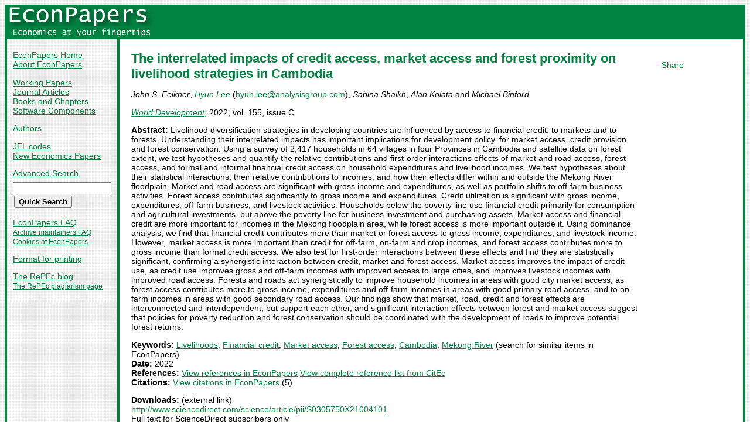

--- FILE ---
content_type: text/html
request_url: https://econpapers.repec.org/article/eeewdevel/v_3a155_3ay_3a2022_3ai_3ac_3as0305750x21004101.htm
body_size: 18436
content:
<!doctype html>
<html>
<head>
<!-- Google tag (gtag.js) -->
<script async src="https://www.googletagmanager.com/gtag/js?id=G-1XW7MER8PY"></script>
<script>
  window.dataLayer = window.dataLayer || [];
  function gtag(){dataLayer.push(arguments);}
  gtag('js', new Date());

  gtag('config', 'G-1XW7MER8PY');
</script>
<meta name="MS.LOCALE" content="EN">
<meta http-equiv="Content-Type" content="text/html; charset=UTF-8">
<META http-equiv="Content-Script-Type" content="text/javascript">
<LINK REL="SHORTCUT ICON" HREF="/favicon.ico">
<link rel="search" type="application/opensearchdescription+xml" title="EconPapers" href="/EP_searchplug.xml">
<link rel="search" type="application/opensearchdescription+xml" title="EconPapers: Author" href="/EPauth_searchplug.xml">
<link rel="search" type="application/opensearchdescription+xml" title="EconPapers: Title" href="/EPtitle_searchplug.xml">
<script language="javascript" type="text/javascript" src="/ep.js">
</script>
<link rel="stylesheet" type="text/css" href="/EconPapers.css">

<title>EconPapers: The interrelated impacts of credit access, market access and forest proximity on livelihood strategies in Cambodia</title>
<!-- BEGIN META -->
<LINK REL='SCHEMA.dc' HREF='http://purl.org/dc/elements/1.1/'>
<META NAME="dc.Title" CONTENT="The interrelated impacts of credit access, market access and forest proximity on livelihood strategies in Cambodia">
<META NAME="dc.Creator" CONTENT="Felkner, John S.">
<META NAME="dc.Creator" CONTENT="Lee, Hyun">
<META NAME="dc.Creator" CONTENT="Shaikh, Sabina">
<META NAME="dc.Creator" CONTENT="Kolata, Alan">
<META NAME="dc.Creator" CONTENT="Binford, Michael">
<meta name="dc.Subject" content="Livelihoods; Financial credit; Market access; Forest access; Cambodia; Mekong River;">
<meta name="dc.Publisher" content="Elsevier">
<meta name="dc.Type" content="text">
<meta name="dc.Type" scheme="DCT2" content="article">
<meta name='dc.Date' content='2022'>
<meta name="redif-type" content="article">
<meta name="wp-number" content="S0305750X21004101">
<meta name='handle' content='RePEc:eee:wdevel:v:155:y:2022:i:c:s0305750x21004101'>
<meta name="JEL-Codes" content="">
<meta name='EPDATE' content="2022-05-13">
<meta name='description' content="By John S. Felkner, Hyun Lee, Sabina Shaikh, Alan Kolata and Michael Binford; Abstract: Livelihood diversification strategies in developing countries are influenced by access to financial credit, to markets">
<meta name="series" content="World Development">
<meta name="citation_authors" content="Felkner, John S.; Lee, Hyun; Shaikh, Sabina; Kolata, Alan; Binford, Michael">
<meta name="citation_author" content="Felkner, John S.">
<meta name="citation_author" content="Lee, Hyun">
<meta name="citation_author" content="Shaikh, Sabina">
<meta name="citation_author" content="Kolata, Alan">
<meta name="citation_author" content="Binford, Michael">
<meta name="citation_title" content="The interrelated impacts of credit access, market access and forest proximity on livelihood strategies in Cambodia">
<meta name="citation_date" content="2022">
<meta name="citation_year" content="2022">
<meta name="citation_publication_date" content="2022">
<meta name="citation_journal_title" content="World Development">
<meta name="citation_publisher" content="Elsevier">
<meta name="citation_volume" content="155">
<meta name="citation_issue" content="C">
<meta name="citation_issn" content="0305-750X">
<meta name="citation_keywords" content="Livelihoods; Financial credit; Market access; Forest access; Cambodia; Mekong River;">
<meta name="citation_abstract" content="Livelihood diversification strategies in developing countries are influenced by access to financial credit, to markets and to forests. Understanding their interrelated impacts has important implications for development policy, for market access, credit provision, and forest conservation. Using a survey of 2,417 households in 64 villages in four Provinces in Cambodia and satellite data on forest extent, we test hypotheses and quantify the relative contributions and first-order interactions effects of market and road access, forest access, and formal and informal financial credit access on household expenditures and livelihood incomes. We test hypotheses about their statistical interactions, their relative contributions to incomes, and how their effects differ within and outside the Mekong River floodplain. Market and road access are significant with gross income and expenditures, as well as portfolio shifts to off-farm business activities. Forest access contributes significantly to gross income and expenditures. Credit utilization is significant with gross income, expenditures, off-farm business, and livestock activities. Households below the poverty line use financial credit primarily for consumption and agricultural investments, but above the poverty line for business investment and purchasing assets. Market access and financial credit are more important for incomes in the Mekong floodplain area, while forest access is more important outside it. Using dominance analysis, we find that financial credit contributes more than market or forest access to gross income, expenditures, and livestock income. However, market access is more important than credit for off-farm, on-farm and crop incomes, and forest access contributes more to gross income than formal credit access. We also test for first-order interactions between these effects and find they are statistically significant, confirming a synergistic interaction between credit, market and forest access. Market access improves the impact of credit use, as credit use improves gross and off-farm incomes with improved access to large cities, and improves livestock incomes with improved road access. Forests and roads act synergistically to improve household incomes in areas with good city market access, as forest access contributes more to gross income, expenditures and off-farm incomes in areas with good primary road access, and to on-farm incomes in areas with good secondary road access. Our findings show that market, road, credit and forest effects are interconnected and interdependent, but support each other, and significant interaction effects between forest and market access suggest that policies for poverty reduction and forest conservation should be coordinated with the development of roads to improve potential forest returns.">
<meta name="citation_abstract_html_url" content="https://EconPapers.repec.org/RePEc:eee:wdevel:v:155:y:2022:i:c:s0305750x21004101">
<link rel='canonical' href='https://EconPapers.repec.org/RePEc:eee:wdevel:v:155:y:2022:i:c:s0305750x21004101'>
<meta name='ROBOTS' content='NOARCHIVE'>
<!-- END META -->
</head>
<body background="/bg.gif">
  <table border="0" cellpadding="0" cellspacing="0" width="100%">
    <tr>
      <td rowspan="5" bgcolor="#008241" width="4">&nbsp;</td>
      <td bgcolor="#008241" colspan="3" width='251'><a href='https://econpapers.repec.org/'><img border="0" src="/logo_econpapers.gif" width="251" height="37" alt="EconPapers"></a></td>
      <td bgcolor="#008241" width='100%'>&nbsp;</td>
      <td rowspan="5" bgcolor="#008241" width="4">&nbsp;</td>
    </tr>
    <tr>
      <td bgcolor="#008241" colspan="3" width='251'><a href='https://econpapers.repec.org/'><img border="0" src="/logo2_econpapers.gif" width="251" height="16" alt="Economics at your fingertips"></a></td>
      <td bgcolor="#008241">&nbsp;</td>
    </tr>
    <tr>
      <td valign='top'><div  class='sidebar'>
        <p><a href="/">EconPapers Home</a>
        <br><a href="/about.htm">About EconPapers</a>
        <p><a href="/paper/">Working Papers</a>
        <br><a href="/article/">Journal Articles</a>
        <br><a href="/bookchap/">Books and Chapters</a>
        <br><a href="/software/">Software Components</a>
        <p><a href="/RAS/">Authors</a>
        <p><a href="/scripts/jelsearch.pf">JEL codes</a>
        <br><a href='/scripts/nep.pf'>New Economics Papers</a>
        <!-- EXTRA MENU -->
        <p style='margin-bottom: 0.5em'><a href="/scripts/search.pf">Advanced Search</a></p>
        <form action="/scripts/search.pf" method="GET" name="search" accept-charset="UTF-8">
          <div align="left">
                <input type="text" name="ft" class='quicksearch' size='10'><br>
                <input type=submit value="Quick Search" class="button">
          </div>
        </form>
        <p><a href="/FAQ.htm">EconPapers FAQ</a>
        <br><span class='smaller'><a href='/archiveFAQ.htm'>Archive maintainers FAQ</a>
        <br><a href="/FAQ.htm#Cookies">Cookies at EconPapers</a>
        </span>
        <p><a href='/scripts/a/abstract.pf?p=y;h=RePEc:eee:wdevel:v:155:y:2022:i:c:s0305750x21004101'>Format for printing</a>
        <p><a href='https://blog.repec.org/'>The RePEc blog</a>
        <br><span class="smaller"><a href="https://plagiarism.repec.org/">The RePEc plagiarism page</a></span>
        </div>
      </td>      
      <td rowspan="2" bgcolor="#008241" width="4">
      &nbsp;
      </td>
      <td rowspan="2" colspan="2" width="100%" valign=top bgcolor="#FFFFFF">
        <table border="0" cellpadding="0" cellspacing="0" width="100%">
          <tr>

<td rowspan='1' valign='top' width='85%'><div class='bodytext'>
<!-- BEGIN CUT -->

<div id='processing' class='itemref' onClick='clear_wait()'><img width='0' height='0' align=middle src='/EPwait.gif'></div><div id='greyedout' class='itemshadow' onClick='clear_wait()'></div>
<h1 class="colored">The interrelated impacts of credit access, market access and forest proximity on livelihood strategies in Cambodia</h1>

<p><i>John S. Felkner</i>, 
<i><a href="/RAS/ple927.htm">Hyun Lee</a></i> (<script language='JavaScript' type='text/javascript'>Obfuscate( '&#97;&#110;&#97;&#108;&#121;&#115;&#105;&#115;&#103;&#114;&#111;&#117;&#112;&#46;&#99;&#111;&#109;', '&#104;&#121;&#117;&#110;&#46;&#108;&#101;&#101;' )</script>), 
<i>Sabina Shaikh</i>, 
<i>Alan Kolata</i> and 
<i>Michael Binford</i>


<p><i><a href='/article/eeewdevel/'>World Development</a></i>, 2022, vol. 155, issue C
<p><b>Abstract:</b>
Livelihood diversification strategies in developing countries are influenced by access to financial credit, to markets and to forests. Understanding their interrelated impacts has important implications for development policy, for market access, credit provision, and forest conservation. Using a survey of 2,417 households in 64 villages in four Provinces in Cambodia and satellite data on forest extent, we test hypotheses and quantify the relative contributions and first-order interactions effects of market and road access, forest access, and formal and informal financial credit access on household expenditures and livelihood incomes. We test hypotheses about their statistical interactions, their relative contributions to incomes, and how their effects differ within and outside the Mekong River floodplain. Market and road access are significant with gross income and expenditures, as well as portfolio shifts to off-farm business activities. Forest access contributes significantly to gross income and expenditures. Credit utilization is significant with gross income, expenditures, off-farm business, and livestock activities. Households below the poverty line use financial credit primarily for consumption and agricultural investments, but above the poverty line for business investment and purchasing assets. Market access and financial credit are more important for incomes in the Mekong floodplain area, while forest access is more important outside it. Using dominance analysis, we find that financial credit contributes more than market or forest access to gross income, expenditures, and livestock income. However, market access is more important than credit for off-farm, on-farm and crop incomes, and forest access contributes more to gross income than formal credit access. We also test for first-order interactions between these effects and find they are statistically significant, confirming a synergistic interaction between credit, market and forest access. Market access improves the impact of credit use, as credit use improves gross and off-farm incomes with improved access to large cities, and improves livestock incomes with improved road access. Forests and roads act synergistically to improve household incomes in areas with good city market access, as forest access contributes more to gross income, expenditures and off-farm incomes in areas with good primary road access, and to on-farm incomes in areas with good secondary road access. Our findings show that market, road, credit and forest effects are interconnected and interdependent, but support each other, and significant interaction effects between forest and market access suggest that policies for poverty reduction and forest conservation should be coordinated with the development of roads to improve potential forest returns.
<p><b>Keywords:</b> <a href="/scripts/search.pf?kw=Livelihoods">Livelihoods</a>; <a href="/scripts/search.pf?kw=Financial credit">Financial credit</a>; <a href="/scripts/search.pf?kw=Market access">Market access</a>; <a href="/scripts/search.pf?kw=Forest access">Forest access</a>; <a href="/scripts/search.pf?kw=Cambodia">Cambodia</a>; <a href="/scripts/search.pf?kw=Mekong River">Mekong River</a> (search for similar items in EconPapers)<br>
<b>Date:</b> 2022<br>
<b>References:</b> <a onClick='return wait_while_processing();' href='/scripts/showcites.pf?h=repec:eee:wdevel:v:155:y:2022:i:c:s0305750x21004101;reflist=local'>View references in EconPapers</a> <a onClick='return wait_while_processing();' href='/scripts/showcites.pf?h=repec:eee:wdevel:v:155:y:2022:i:c:s0305750x21004101;reflist=citec'>View complete reference list from CitEc</a> <br><b>Citations:</b> <a href='/scripts/showcites.pf?h=repec:eee:wdevel:v:155:y:2022:i:c:s0305750x21004101'>View citations in EconPapers</a> (5) 

<p><b>Downloads:</b> (external link)<br><a href="/scripts/redir.pf?u=http%3A%2F%2Fwww.sciencedirect.com%2Fscience%2Farticle%2Fpii%2FS0305750X21004101;h=repec:eee:wdevel:v:155:y:2022:i:c:s0305750x21004101">http://www.sciencedirect.com/science/article/pii/S0305750X21004101</a>
<br>Full text for ScienceDirect subscribers only

<p><b>Related works:</b><br>This item may be available elsewhere in EconPapers: <a href='/scripts/search.pf?adv=true;wp=on;art=on;soft=on;mh=100;ph=10;sort=rank;kwp=true;kw=The+interrelated+impacts+of+credit+access,+market+access+and+forest+proximity+on+livelihood+strategies+in+Cambodia'>Search</a> for items with the same title.
<p><b>Export reference:</b> <span class="fakelink" onClick="return item_as_reference('bibtex')">BibTeX</span> 
<span class=fakelink onClick="return item_as_reference('ris')">RIS</span> (EndNote, ProCite, RefMan) 
<span class=fakelink onClick="return item_as_reference('html')">HTML/Text</span>
<div id='itemref' class='itemref'></div><div id='itemshadow' class='itemshadow'></div>

<p><b>Persistent link:</b> <a href='/RePEc:eee:wdevel:v:155:y:2022:i:c:s0305750x21004101'>https://EconPapers.repec.org/RePEc:eee:wdevel:v:155:y:2022:i:c:s0305750x21004101</a>
<p><b>DOI:</b> <a href='/scripts/redir.pf?u=https%3A%2F%2Fdoi.org%2F10.1016%252Fj.worlddev.2021.105795;h=repec:eee:wdevel:v:155:y:2022:i:c:s0305750x21004101'>10.1016/j.worlddev.2021.105795</a>
<p><a href='https://logec.repec.org/scripts/paperstat.pf?h=repec:eee:wdevel:v:155:y:2022:i:c:s0305750x21004101'>Access Statistics</a> for this article<p>World Development is currently edited by <i>O. T. Coomes</i>
<p><a href='/article/eeewdevel/'>More articles</a> in World Development  from  <a href="http://www.elsevier.com/locate/worlddev">Elsevier</a><span class='smaller'><br>Bibliographic data for series maintained by Catherine Liu (<script language='JavaScript' type='text/javascript'>Obfuscate( '&#101;&#108;&#115;&#101;&#118;&#105;&#101;&#114;&#46;&#99;&#111;&#109;', '&#114;&#101;&#112;&#101;&#99;' )</script>).</span>
<!-- END CUT --></div></td><td rowspan='1' valign='top' width='15%'><div class='bodytext'>&nbsp;
<!-- AddThis Button BEGIN -->
<script type="text/javascript">var addthis_config = {"data_track_clickback":true}; var addthis_share = { url:
"https://EconPapers.repec.org/RePEc:eee:wdevel:v:155:y:2022:i:c:s0305750x21004101"}</script>
<div class="addthis_toolbox addthis_default_style">
<a href="https://www.addthis.com/bookmark.php?v=250&amp;username=econpapers" class="addthis_button_compact">Share</a>
</div>
<script type="text/javascript" src="https://s7.addthis.com/js/250/addthis_widget.js#username=econpapers"></script>
<!-- AddThis Button END -->


            </div></td>
          </tr>
        </table>

      </td>
    </tr>
    <tr>
      <td valign='bottom'><div class='sidebar'>
        <p class="smaller"><div align="center"><a href='http://repec.org/'><img src="/repec3.gif" alt="RePEc" width='127' height='29'></a></div>
        <div class="smaller">This site is part of <a href="http://repec.org/">RePEc</a>
        and all the data displayed here is part of the RePEc data set.</div>
        <p class="smaller">Is your work missing from RePEc? Here is how to 
        <a href="/FAQ.htm#works">contribute</a>.
        <p class="smaller">Questions or problems? Check the <a href="/FAQ.htm">EconPapers FAQ</a> or send mail to <script language='JavaScript' type='text/javascript'>Obfuscate( '&#111;&#114;&#117;&#46;&#115;&#101;', '&#101;&#99;&#111;&#110;&#112;&#97;&#112;&#101;&#114;&#115;' )</script>.
        <p class='smaller'><a href='https://www.oru.se/'><img align='left' src='/oru.gif' alt="Örebro University" hspace='0' vspace='0' width='30' height='39'></a>EconPapers is hosted by the
        <a href='https://www.oru.se/hh'>School of Business</a> at <a href='https://www.oru.se/'>Örebro University</a>.
        </p></div>
      </td>
    </tr>
    <tr>
      <td bgcolor="#008241" colspan='3' valign="top" align="left"><div class="not">


Page updated 2025-08-13
      </div></td>
      <td bgcolor="#008241" colspan='1' valign="top" align="right"><div class="not">

Handle: RePEc:eee:wdevel:v:155:y:2022:i:c:s0305750x21004101
      </div></td>
    </tr>
    <tr> <!-- Ugly trick to get IE to make sidebar as narrow as possible -->
      <td></td><td></td><td></td><td>&nbsp;&nbsp;&nbsp;&nbsp;&nbsp;&nbsp;&nbsp;&nbsp;&nbsp;&nbsp;&nbsp;&nbsp;</td><td></td><td></td>
    </tr>
  </table>

</body>
</html>

